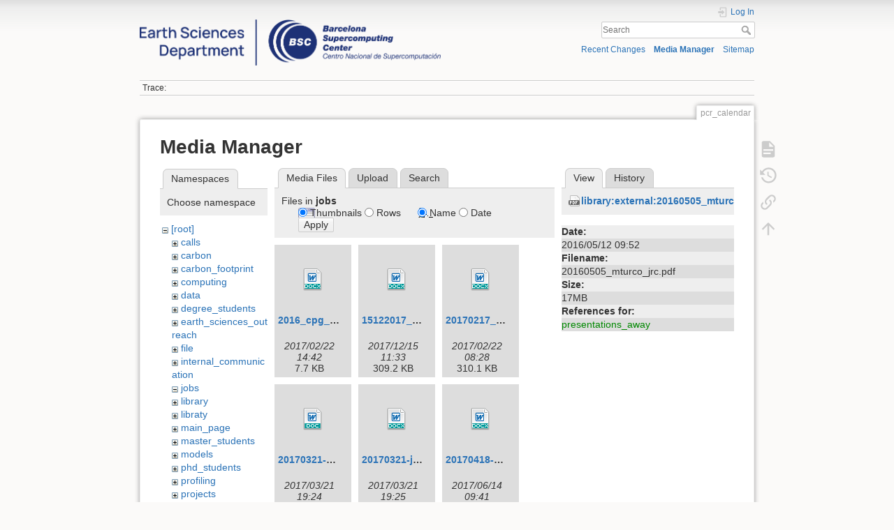

--- FILE ---
content_type: text/html; charset=utf-8
request_url: https://earth.bsc.es/wiki/doku.php?id=pcr_calendar&ns=jobs&tab_files=files&do=media&tab_details=view&image=library%3Aexternal%3A20160505_mturco_jrc.pdf
body_size: 7191
content:
<!DOCTYPE html>
<html lang="en" dir="ltr" class="no-js">
<head>
    <meta charset="utf-8" />
    <title>pcr_calendar []</title>
    <script>(function(H){H.className=H.className.replace(/\bno-js\b/,'js')})(document.documentElement)</script>
    <meta name="generator" content="DokuWiki"/>
<meta name="theme-color" content="#008800"/>
<meta name="robots" content="noindex,nofollow"/>
<link rel="search" type="application/opensearchdescription+xml" href="/wiki/lib/exe/opensearch.php" title=""/>
<link rel="start" href="/wiki/"/>
<link rel="contents" href="/wiki/doku.php?id=pcr_calendar&amp;do=index" title="Sitemap"/>
<link rel="manifest" href="/wiki/lib/exe/manifest.php"/>
<link rel="alternate" type="application/rss+xml" title="Recent Changes" href="/wiki/feed.php"/>
<link rel="alternate" type="application/rss+xml" title="Current namespace" href="/wiki/feed.php?mode=list&amp;ns="/>
<link rel="alternate" type="text/html" title="Plain HTML" href="/wiki/doku.php?do=export_xhtml&amp;id=pcr_calendar"/>
<link rel="alternate" type="text/plain" title="Wiki Markup" href="/wiki/doku.php?do=export_raw&amp;id=pcr_calendar"/>
<link rel="stylesheet" href="/wiki/lib/exe/css.php?t=dokuwiki&amp;tseed=e1a9bd7a6a2cddc8e6c11ca2de467e7a"/>
<!--[if gte IE 9]><!-->
<script >/*<![CDATA[*/var NS='';var JSINFO = {"plugins":{"edittable":{"default columnwidth":""}},"move_renameokay":false,"move_allowrename":false,"id":"pcr_calendar","namespace":"","ACT":"media","useHeadingNavigation":0,"useHeadingContent":0};
/*!]]>*/</script>
<script charset="utf-8" src="/wiki/lib/exe/jquery.php?tseed=34a552433bc33cc9c3bc32527289a0b2" defer="defer"></script>
<script charset="utf-8" src="/wiki/lib/exe/js.php?t=dokuwiki&amp;tseed=e1a9bd7a6a2cddc8e6c11ca2de467e7a" defer="defer"></script>
<!--<![endif]-->
    <meta name="viewport" content="width=device-width,initial-scale=1" />
    <link rel="shortcut icon" href="/wiki/lib/exe/fetch.php?media=favicon.ico" />
<link rel="apple-touch-icon" href="/wiki/lib/tpl/dokuwiki/images/apple-touch-icon.png" />
    </head>

<body>
    <div id="dokuwiki__site"><div id="dokuwiki__top" class="site dokuwiki mode_media tpl_dokuwiki  notFound   hasSidebar">

        
<!-- ********** HEADER ********** -->
<div id="dokuwiki__header"><div class="pad group">

    
    <div class="headings group">
        <ul class="a11y skip">
            <li><a href="#dokuwiki__content">skip to content</a></li>
        </ul>

        <h1><a href="/wiki/doku.php?id=start"  accesskey="h" title="[H]"><img src="/wiki/lib/exe/fetch.php?media=logo.png" width="3532" height="539" alt="" /> <span></span></a></h1>
            </div>

    <div class="tools group">
        <!-- USER TOOLS -->
                    <div id="dokuwiki__usertools">
                <h3 class="a11y">User Tools</h3>
                <ul>
                    <li class="action login"><a href="/wiki/doku.php?id=pcr_calendar&amp;do=login&amp;sectok=" title="Log In" rel="nofollow"><span>Log In</span><svg xmlns="http://www.w3.org/2000/svg" width="24" height="24" viewBox="0 0 24 24"><path d="M10 17.25V14H3v-4h7V6.75L15.25 12 10 17.25M8 2h9a2 2 0 0 1 2 2v16a2 2 0 0 1-2 2H8a2 2 0 0 1-2-2v-4h2v4h9V4H8v4H6V4a2 2 0 0 1 2-2z"/></svg></a></li>                </ul>
            </div>
        
        <!-- SITE TOOLS -->
        <div id="dokuwiki__sitetools">
            <h3 class="a11y">Site Tools</h3>
            <form action="/wiki/doku.php?id=start" method="get" role="search" class="search doku_form" id="dw__search" accept-charset="utf-8"><input type="hidden" name="do" value="search" /><input type="hidden" name="id" value="pcr_calendar" /><div class="no"><input name="q" type="text" class="edit" title="[F]" accesskey="f" placeholder="Search" autocomplete="on" id="qsearch__in" value="" /><button value="1" type="submit" title="Search">Search</button><div id="qsearch__out" class="ajax_qsearch JSpopup"></div></div></form>            <div class="mobileTools">
                <form action="/wiki/doku.php" method="get" accept-charset="utf-8"><div class="no"><input type="hidden" name="id" value="pcr_calendar" /><select name="do" class="edit quickselect" title="Tools"><option value="">Tools</option><optgroup label="Page Tools"><option value="">Show page</option><option value="revisions">Old revisions</option><option value="backlink">Backlinks</option></optgroup><optgroup label="Site Tools"><option value="recent">Recent Changes</option><option value="media">Media Manager</option><option value="index">Sitemap</option></optgroup><optgroup label="User Tools"><option value="login">Log In</option></optgroup></select><button type="submit">&gt;</button></div></form>            </div>
            <ul>
                <li class="action recent"><a href="/wiki/doku.php?id=pcr_calendar&amp;do=recent" title="Recent Changes [r]" rel="nofollow" accesskey="r">Recent Changes</a></li><li class="action media"><a href="/wiki/doku.php?id=pcr_calendar&amp;do=media&amp;ns=" title="Media Manager" rel="nofollow">Media Manager</a></li><li class="action index"><a href="/wiki/doku.php?id=pcr_calendar&amp;do=index" title="Sitemap [x]" rel="nofollow" accesskey="x">Sitemap</a></li>            </ul>
        </div>

    </div>

    <!-- BREADCRUMBS -->
            <div class="breadcrumbs">
                                        <div class="trace"><span class="bchead">Trace:</span></div>
                    </div>
    


    <hr class="a11y" />
</div></div><!-- /header -->

        <div class="wrapper group">

            
            <!-- ********** CONTENT ********** -->
            <div id="dokuwiki__content"><div class="pad group">
                
                <div class="pageId"><span>pcr_calendar</span></div>

                <div class="page group">
                                                            <!-- wikipage start -->
                    <div id="mediamanager__page">
<h1>Media Manager</h1>
<div class="panel namespaces">
<h2>Namespaces</h2>
<div class="panelHeader">Choose namespace</div>
<div class="panelContent" id="media__tree">

<ul class="idx">
<li class="media level0 open"><img src="/wiki/lib/images/minus.gif" alt="−" /><div class="li"><a href="/wiki/doku.php?id=pcr_calendar&amp;ns=&amp;tab_files=files&amp;do=media&amp;tab_details=view&amp;image=library%3Aexternal%3A20160505_mturco_jrc.pdf" class="idx_dir">[root]</a></div>
<ul class="idx">
<li class="media level1 closed"><img src="/wiki/lib/images/plus.gif" alt="+" /><div class="li"><a href="/wiki/doku.php?id=pcr_calendar&amp;ns=calls&amp;tab_files=files&amp;do=media&amp;tab_details=view&amp;image=library%3Aexternal%3A20160505_mturco_jrc.pdf" class="idx_dir">calls</a></div></li>
<li class="media level1 closed"><img src="/wiki/lib/images/plus.gif" alt="+" /><div class="li"><a href="/wiki/doku.php?id=pcr_calendar&amp;ns=carbon&amp;tab_files=files&amp;do=media&amp;tab_details=view&amp;image=library%3Aexternal%3A20160505_mturco_jrc.pdf" class="idx_dir">carbon</a></div></li>
<li class="media level1 closed"><img src="/wiki/lib/images/plus.gif" alt="+" /><div class="li"><a href="/wiki/doku.php?id=pcr_calendar&amp;ns=carbon_footprint&amp;tab_files=files&amp;do=media&amp;tab_details=view&amp;image=library%3Aexternal%3A20160505_mturco_jrc.pdf" class="idx_dir">carbon_footprint</a></div></li>
<li class="media level1 closed"><img src="/wiki/lib/images/plus.gif" alt="+" /><div class="li"><a href="/wiki/doku.php?id=pcr_calendar&amp;ns=computing&amp;tab_files=files&amp;do=media&amp;tab_details=view&amp;image=library%3Aexternal%3A20160505_mturco_jrc.pdf" class="idx_dir">computing</a></div></li>
<li class="media level1 closed"><img src="/wiki/lib/images/plus.gif" alt="+" /><div class="li"><a href="/wiki/doku.php?id=pcr_calendar&amp;ns=data&amp;tab_files=files&amp;do=media&amp;tab_details=view&amp;image=library%3Aexternal%3A20160505_mturco_jrc.pdf" class="idx_dir">data</a></div></li>
<li class="media level1 closed"><img src="/wiki/lib/images/plus.gif" alt="+" /><div class="li"><a href="/wiki/doku.php?id=pcr_calendar&amp;ns=degree_students&amp;tab_files=files&amp;do=media&amp;tab_details=view&amp;image=library%3Aexternal%3A20160505_mturco_jrc.pdf" class="idx_dir">degree_students</a></div></li>
<li class="media level1 closed"><img src="/wiki/lib/images/plus.gif" alt="+" /><div class="li"><a href="/wiki/doku.php?id=pcr_calendar&amp;ns=earth_sciences_outreach&amp;tab_files=files&amp;do=media&amp;tab_details=view&amp;image=library%3Aexternal%3A20160505_mturco_jrc.pdf" class="idx_dir">earth_sciences_outreach</a></div></li>
<li class="media level1 closed"><img src="/wiki/lib/images/plus.gif" alt="+" /><div class="li"><a href="/wiki/doku.php?id=pcr_calendar&amp;ns=file&amp;tab_files=files&amp;do=media&amp;tab_details=view&amp;image=library%3Aexternal%3A20160505_mturco_jrc.pdf" class="idx_dir">file</a></div></li>
<li class="media level1 closed"><img src="/wiki/lib/images/plus.gif" alt="+" /><div class="li"><a href="/wiki/doku.php?id=pcr_calendar&amp;ns=internal_communication&amp;tab_files=files&amp;do=media&amp;tab_details=view&amp;image=library%3Aexternal%3A20160505_mturco_jrc.pdf" class="idx_dir">internal_communication</a></div></li>
<li class="media level1 open"><img src="/wiki/lib/images/minus.gif" alt="−" /><div class="li"><a href="/wiki/doku.php?id=pcr_calendar&amp;ns=jobs&amp;tab_files=files&amp;do=media&amp;tab_details=view&amp;image=library%3Aexternal%3A20160505_mturco_jrc.pdf" class="idx_dir">jobs</a></div></li>
<li class="media level1 closed"><img src="/wiki/lib/images/plus.gif" alt="+" /><div class="li"><a href="/wiki/doku.php?id=pcr_calendar&amp;ns=library&amp;tab_files=files&amp;do=media&amp;tab_details=view&amp;image=library%3Aexternal%3A20160505_mturco_jrc.pdf" class="idx_dir">library</a></div></li>
<li class="media level1 closed"><img src="/wiki/lib/images/plus.gif" alt="+" /><div class="li"><a href="/wiki/doku.php?id=pcr_calendar&amp;ns=libraty&amp;tab_files=files&amp;do=media&amp;tab_details=view&amp;image=library%3Aexternal%3A20160505_mturco_jrc.pdf" class="idx_dir">libraty</a></div></li>
<li class="media level1 closed"><img src="/wiki/lib/images/plus.gif" alt="+" /><div class="li"><a href="/wiki/doku.php?id=pcr_calendar&amp;ns=main_page&amp;tab_files=files&amp;do=media&amp;tab_details=view&amp;image=library%3Aexternal%3A20160505_mturco_jrc.pdf" class="idx_dir">main_page</a></div></li>
<li class="media level1 closed"><img src="/wiki/lib/images/plus.gif" alt="+" /><div class="li"><a href="/wiki/doku.php?id=pcr_calendar&amp;ns=master_students&amp;tab_files=files&amp;do=media&amp;tab_details=view&amp;image=library%3Aexternal%3A20160505_mturco_jrc.pdf" class="idx_dir">master_students</a></div></li>
<li class="media level1 closed"><img src="/wiki/lib/images/plus.gif" alt="+" /><div class="li"><a href="/wiki/doku.php?id=pcr_calendar&amp;ns=models&amp;tab_files=files&amp;do=media&amp;tab_details=view&amp;image=library%3Aexternal%3A20160505_mturco_jrc.pdf" class="idx_dir">models</a></div></li>
<li class="media level1 closed"><img src="/wiki/lib/images/plus.gif" alt="+" /><div class="li"><a href="/wiki/doku.php?id=pcr_calendar&amp;ns=phd_students&amp;tab_files=files&amp;do=media&amp;tab_details=view&amp;image=library%3Aexternal%3A20160505_mturco_jrc.pdf" class="idx_dir">phd_students</a></div></li>
<li class="media level1 closed"><img src="/wiki/lib/images/plus.gif" alt="+" /><div class="li"><a href="/wiki/doku.php?id=pcr_calendar&amp;ns=profiling&amp;tab_files=files&amp;do=media&amp;tab_details=view&amp;image=library%3Aexternal%3A20160505_mturco_jrc.pdf" class="idx_dir">profiling</a></div></li>
<li class="media level1 closed"><img src="/wiki/lib/images/plus.gif" alt="+" /><div class="li"><a href="/wiki/doku.php?id=pcr_calendar&amp;ns=projects&amp;tab_files=files&amp;do=media&amp;tab_details=view&amp;image=library%3Aexternal%3A20160505_mturco_jrc.pdf" class="idx_dir">projects</a></div></li>
<li class="media level1 closed"><img src="/wiki/lib/images/plus.gif" alt="+" /><div class="li"><a href="/wiki/doku.php?id=pcr_calendar&amp;ns=publications&amp;tab_files=files&amp;do=media&amp;tab_details=view&amp;image=library%3Aexternal%3A20160505_mturco_jrc.pdf" class="idx_dir">publications</a></div></li>
<li class="media level1 closed"><img src="/wiki/lib/images/plus.gif" alt="+" /><div class="li"><a href="/wiki/doku.php?id=pcr_calendar&amp;ns=research_groups_and_staff&amp;tab_files=files&amp;do=media&amp;tab_details=view&amp;image=library%3Aexternal%3A20160505_mturco_jrc.pdf" class="idx_dir">research_groups_and_staff</a></div></li>
<li class="media level1 closed"><img src="/wiki/lib/images/plus.gif" alt="+" /><div class="li"><a href="/wiki/doku.php?id=pcr_calendar&amp;ns=scaling&amp;tab_files=files&amp;do=media&amp;tab_details=view&amp;image=library%3Aexternal%3A20160505_mturco_jrc.pdf" class="idx_dir">scaling</a></div></li>
<li class="media level1 closed"><img src="/wiki/lib/images/plus.gif" alt="+" /><div class="li"><a href="/wiki/doku.php?id=pcr_calendar&amp;ns=tools&amp;tab_files=files&amp;do=media&amp;tab_details=view&amp;image=library%3Aexternal%3A20160505_mturco_jrc.pdf" class="idx_dir">tools</a></div></li>
<li class="media level1 closed"><img src="/wiki/lib/images/plus.gif" alt="+" /><div class="li"><a href="/wiki/doku.php?id=pcr_calendar&amp;ns=undefined&amp;tab_files=files&amp;do=media&amp;tab_details=view&amp;image=library%3Aexternal%3A20160505_mturco_jrc.pdf" class="idx_dir">undefined</a></div></li>
<li class="media level1 closed"><img src="/wiki/lib/images/plus.gif" alt="+" /><div class="li"><a href="/wiki/doku.php?id=pcr_calendar&amp;ns=upcoming_events&amp;tab_files=files&amp;do=media&amp;tab_details=view&amp;image=library%3Aexternal%3A20160505_mturco_jrc.pdf" class="idx_dir">upcoming_events</a></div></li>
<li class="media level1 closed"><img src="/wiki/lib/images/plus.gif" alt="+" /><div class="li"><a href="/wiki/doku.php?id=pcr_calendar&amp;ns=wiki&amp;tab_files=files&amp;do=media&amp;tab_details=view&amp;image=library%3Aexternal%3A20160505_mturco_jrc.pdf" class="idx_dir">wiki</a></div></li>
<li class="media level1 closed"><img src="/wiki/lib/images/plus.gif" alt="+" /><div class="li"><a href="/wiki/doku.php?id=pcr_calendar&amp;ns=working_groups&amp;tab_files=files&amp;do=media&amp;tab_details=view&amp;image=library%3Aexternal%3A20160505_mturco_jrc.pdf" class="idx_dir">working_groups</a></div></li>
</ul></li>
</ul>
</div>
</div>
<div class="panel filelist">
<h2 class="a11y">Media Files</h2>
<ul class="tabs">
<li><strong>Media Files</strong></li>
<li><a href="/wiki/doku.php?id=pcr_calendar&amp;tab_files=upload&amp;do=media&amp;tab_details=view&amp;image=library%3Aexternal%3A20160505_mturco_jrc.pdf&amp;ns=jobs">Upload</a></li>
<li><a href="/wiki/doku.php?id=pcr_calendar&amp;tab_files=search&amp;do=media&amp;tab_details=view&amp;image=library%3Aexternal%3A20160505_mturco_jrc.pdf&amp;ns=jobs">Search</a></li>
</ul>
<div class="panelHeader">
<h3>Files in <strong>jobs</strong></h3>
<form class="options" method="get" action="/wiki/doku.php?id=pcr_calendar" accept-charset="utf-8"><div class="no">
<input type="hidden" name="do" value="media" /><input type="hidden" name="tab_files" value="files" /><input type="hidden" name="tab_details" value="view" /><input type="hidden" name="image" value="library:external:20160505_mturco_jrc.pdf" /><input type="hidden" name="ns" value="jobs" /><ul>
<li class="listType"><label class="thumbs" for="listType__thumbs"><input type="radio" id="listType__thumbs" name="list_dwmedia" value="thumbs" checked="checked" /> <span>Thumbnails</span></label>
<label class="rows" for="listType__rows"><input type="radio" id="listType__rows" name="list_dwmedia" value="rows" /> <span>Rows</span></label>
</li>
<li class="sortBy"><label class="name" for="sortBy__name"><input type="radio" id="sortBy__name" name="sort_dwmedia" value="name" checked="checked" /> <span>Name</span></label>
<label class="date" for="sortBy__date"><input type="radio" id="sortBy__date" name="sort_dwmedia" value="date" /> <span>Date</span></label>
</li>
<li><button type="submit">Apply</button>
</li>
</ul>
</div></form>
</div>
<div class="panelContent">
<ul class="thumbs"><li><dl title="jobs:2016_cpg_co-leader.docx">
<dt><a id="d_:jobs:2016_cpg_co-leader.docx" class="image" title="jobs:2016_cpg_co-leader.docx" href="/wiki/doku.php?id=pcr_calendar&amp;image=jobs%3A2016_cpg_co-leader.docx&amp;ns=jobs&amp;tab_details=view&amp;do=media&amp;tab_files=files"><img src="/wiki/lib/images/fileicons/32x32/docx.png" alt="jobs:2016_cpg_co-leader.docx" class="icon" /></a></dt>
<dd class="name"><a href="/wiki/doku.php?id=pcr_calendar&amp;image=jobs%3A2016_cpg_co-leader.docx&amp;ns=jobs&amp;tab_details=view&amp;do=media&amp;tab_files=files" id="h_:jobs:2016_cpg_co-leader.docx">2016_cpg_co-leader.docx</a></dd>
<dd class="size">&#160;</dd>
<dd class="date">2017/02/22 14:42</dd>
<dd class="filesize">7.7 KB</dd>
</dl></li>
<li><dl title="jobs:15122017_profile_es_scientist_support_eng.docx">
<dt><a id="d_:jobs:15122017_profile_es_scientist_support_eng.docx" class="image" title="jobs:15122017_profile_es_scientist_support_eng.docx" href="/wiki/doku.php?id=pcr_calendar&amp;image=jobs%3A15122017_profile_es_scientist_support_eng.docx&amp;ns=jobs&amp;tab_details=view&amp;do=media&amp;tab_files=files"><img src="/wiki/lib/images/fileicons/32x32/docx.png" alt="jobs:15122017_profile_es_scientist_support_eng.docx" class="icon" /></a></dt>
<dd class="name"><a href="/wiki/doku.php?id=pcr_calendar&amp;image=jobs%3A15122017_profile_es_scientist_support_eng.docx&amp;ns=jobs&amp;tab_details=view&amp;do=media&amp;tab_files=files" id="h_:jobs:15122017_profile_es_scientist_support_eng.docx">15122017_profile_es_scientist_support_eng.docx</a></dd>
<dd class="size">&#160;</dd>
<dd class="date">2017/12/15 11:33</dd>
<dd class="filesize">309.2 KB</dd>
</dl></li>
<li><dl title="jobs:20170217_-job_offer_bsc-aqfs.docx">
<dt><a id="d_:jobs:20170217_-job_offer_bsc-aqfs.docx" class="image" title="jobs:20170217_-job_offer_bsc-aqfs.docx" href="/wiki/doku.php?id=pcr_calendar&amp;image=jobs%3A20170217_-job_offer_bsc-aqfs.docx&amp;ns=jobs&amp;tab_details=view&amp;do=media&amp;tab_files=files"><img src="/wiki/lib/images/fileicons/32x32/docx.png" alt="jobs:20170217_-job_offer_bsc-aqfs.docx" class="icon" /></a></dt>
<dd class="name"><a href="/wiki/doku.php?id=pcr_calendar&amp;image=jobs%3A20170217_-job_offer_bsc-aqfs.docx&amp;ns=jobs&amp;tab_details=view&amp;do=media&amp;tab_files=files" id="h_:jobs:20170217_-job_offer_bsc-aqfs.docx">20170217_-job_offer_bsc-aqfs.docx</a></dd>
<dd class="size">&#160;</dd>
<dd class="date">2017/02/22 08:28</dd>
<dd class="filesize">310.1 KB</dd>
</dl></li>
<li><dl title="jobs:20170321-es_essg_researchofficer.doc">
<dt><a id="d_:jobs:20170321-es_essg_researchofficer.doc" class="image" title="jobs:20170321-es_essg_researchofficer.doc" href="/wiki/doku.php?id=pcr_calendar&amp;image=jobs%3A20170321-es_essg_researchofficer.doc&amp;ns=jobs&amp;tab_details=view&amp;do=media&amp;tab_files=files"><img src="/wiki/lib/images/fileicons/32x32/doc.png" alt="jobs:20170321-es_essg_researchofficer.doc" class="icon" /></a></dt>
<dd class="name"><a href="/wiki/doku.php?id=pcr_calendar&amp;image=jobs%3A20170321-es_essg_researchofficer.doc&amp;ns=jobs&amp;tab_details=view&amp;do=media&amp;tab_files=files" id="h_:jobs:20170321-es_essg_researchofficer.doc">20170321-es_essg_researchofficer.doc</a></dd>
<dd class="size">&#160;</dd>
<dd class="date">2017/03/21 19:24</dd>
<dd class="filesize">400.5 KB</dd>
</dl></li>
<li><dl title="jobs:20170321-joboffer_postdoc_climateservices.docx">
<dt><a id="d_:jobs:20170321-joboffer_postdoc_climateservices.docx" class="image" title="jobs:20170321-joboffer_postdoc_climateservices.docx" href="/wiki/doku.php?id=pcr_calendar&amp;image=jobs%3A20170321-joboffer_postdoc_climateservices.docx&amp;ns=jobs&amp;tab_details=view&amp;do=media&amp;tab_files=files"><img src="/wiki/lib/images/fileicons/32x32/docx.png" alt="jobs:20170321-joboffer_postdoc_climateservices.docx" class="icon" /></a></dt>
<dd class="name"><a href="/wiki/doku.php?id=pcr_calendar&amp;image=jobs%3A20170321-joboffer_postdoc_climateservices.docx&amp;ns=jobs&amp;tab_details=view&amp;do=media&amp;tab_files=files" id="h_:jobs:20170321-joboffer_postdoc_climateservices.docx">20170321-joboffer_postdoc_climateservices.docx</a></dd>
<dd class="size">&#160;</dd>
<dd class="date">2017/03/21 19:25</dd>
<dd class="filesize">314.4 KB</dd>
</dl></li>
<li><dl title="jobs:20170418-postdoc_air_quality.docx">
<dt><a id="d_:jobs:20170418-postdoc_air_quality.docx" class="image" title="jobs:20170418-postdoc_air_quality.docx" href="/wiki/doku.php?id=pcr_calendar&amp;image=jobs%3A20170418-postdoc_air_quality.docx&amp;ns=jobs&amp;tab_details=view&amp;do=media&amp;tab_files=files"><img src="/wiki/lib/images/fileicons/32x32/docx.png" alt="jobs:20170418-postdoc_air_quality.docx" class="icon" /></a></dt>
<dd class="name"><a href="/wiki/doku.php?id=pcr_calendar&amp;image=jobs%3A20170418-postdoc_air_quality.docx&amp;ns=jobs&amp;tab_details=view&amp;do=media&amp;tab_files=files" id="h_:jobs:20170418-postdoc_air_quality.docx">20170418-postdoc_air_quality.docx</a></dd>
<dd class="size">&#160;</dd>
<dd class="date">2017/06/14 09:41</dd>
<dd class="filesize">20.2 KB</dd>
</dl></li>
<li><dl title="jobs:20170622-research_support_engineer_emissions.docx">
<dt><a id="d_:jobs:20170622-research_support_engineer_emissions.docx" class="image" title="jobs:20170622-research_support_engineer_emissions.docx" href="/wiki/doku.php?id=pcr_calendar&amp;image=jobs%3A20170622-research_support_engineer_emissions.docx&amp;ns=jobs&amp;tab_details=view&amp;do=media&amp;tab_files=files"><img src="/wiki/lib/images/fileicons/32x32/docx.png" alt="jobs:20170622-research_support_engineer_emissions.docx" class="icon" /></a></dt>
<dd class="name"><a href="/wiki/doku.php?id=pcr_calendar&amp;image=jobs%3A20170622-research_support_engineer_emissions.docx&amp;ns=jobs&amp;tab_details=view&amp;do=media&amp;tab_files=files" id="h_:jobs:20170622-research_support_engineer_emissions.docx">20170622-research_support_engineer_emissions.docx</a></dd>
<dd class="size">&#160;</dd>
<dd class="date">2017/06/23 12:58</dd>
<dd class="filesize">311.7 KB</dd>
</dl></li>
<li><dl title="jobs:20170713_cpg_co-leader_v2.docx">
<dt><a id="d_:jobs:20170713_cpg_co-leader_v2.docx" class="image" title="jobs:20170713_cpg_co-leader_v2.docx" href="/wiki/doku.php?id=pcr_calendar&amp;image=jobs%3A20170713_cpg_co-leader_v2.docx&amp;ns=jobs&amp;tab_details=view&amp;do=media&amp;tab_files=files"><img src="/wiki/lib/images/fileicons/32x32/docx.png" alt="jobs:20170713_cpg_co-leader_v2.docx" class="icon" /></a></dt>
<dd class="name"><a href="/wiki/doku.php?id=pcr_calendar&amp;image=jobs%3A20170713_cpg_co-leader_v2.docx&amp;ns=jobs&amp;tab_details=view&amp;do=media&amp;tab_files=files" id="h_:jobs:20170713_cpg_co-leader_v2.docx">20170713_cpg_co-leader_v2.docx</a></dd>
<dd class="size">&#160;</dd>
<dd class="date">2017/07/13 09:14</dd>
<dd class="filesize">7.9 KB</dd>
</dl></li>
<li><dl title="jobs:20170801_ocean.docx">
<dt><a id="d_:jobs:20170801_ocean.docx" class="image" title="jobs:20170801_ocean.docx" href="/wiki/doku.php?id=pcr_calendar&amp;image=jobs%3A20170801_ocean.docx&amp;ns=jobs&amp;tab_details=view&amp;do=media&amp;tab_files=files"><img src="/wiki/lib/images/fileicons/32x32/docx.png" alt="jobs:20170801_ocean.docx" class="icon" /></a></dt>
<dd class="name"><a href="/wiki/doku.php?id=pcr_calendar&amp;image=jobs%3A20170801_ocean.docx&amp;ns=jobs&amp;tab_details=view&amp;do=media&amp;tab_files=files" id="h_:jobs:20170801_ocean.docx">20170801_ocean.docx</a></dd>
<dd class="size">&#160;</dd>
<dd class="date">2017/08/10 08:53</dd>
<dd class="filesize">19.9 KB</dd>
</dl></li>
<li><dl title="jobs:20170801_seaice.docx">
<dt><a id="d_:jobs:20170801_seaice.docx" class="image" title="jobs:20170801_seaice.docx" href="/wiki/doku.php?id=pcr_calendar&amp;image=jobs%3A20170801_seaice.docx&amp;ns=jobs&amp;tab_details=view&amp;do=media&amp;tab_files=files"><img src="/wiki/lib/images/fileicons/32x32/docx.png" alt="jobs:20170801_seaice.docx" class="icon" /></a></dt>
<dd class="name"><a href="/wiki/doku.php?id=pcr_calendar&amp;image=jobs%3A20170801_seaice.docx&amp;ns=jobs&amp;tab_details=view&amp;do=media&amp;tab_files=files" id="h_:jobs:20170801_seaice.docx">20170801_seaice.docx</a></dd>
<dd class="size">&#160;</dd>
<dd class="date">2017/08/10 08:53</dd>
<dd class="filesize">21.2 KB</dd>
</dl></li>
<li><dl title="jobs:20171005_statistician.docx">
<dt><a id="d_:jobs:20171005_statistician.docx" class="image" title="jobs:20171005_statistician.docx" href="/wiki/doku.php?id=pcr_calendar&amp;image=jobs%3A20171005_statistician.docx&amp;ns=jobs&amp;tab_details=view&amp;do=media&amp;tab_files=files"><img src="/wiki/lib/images/fileicons/32x32/docx.png" alt="jobs:20171005_statistician.docx" class="icon" /></a></dt>
<dd class="name"><a href="/wiki/doku.php?id=pcr_calendar&amp;image=jobs%3A20171005_statistician.docx&amp;ns=jobs&amp;tab_details=view&amp;do=media&amp;tab_files=files" id="h_:jobs:20171005_statistician.docx">20171005_statistician.docx</a></dd>
<dd class="size">&#160;</dd>
<dd class="date">2017/10/05 10:36</dd>
<dd class="filesize">9.5 KB</dd>
</dl></li>
<li><dl title="jobs:20171013_climateforecaster.docx">
<dt><a id="d_:jobs:20171013_climateforecaster.docx" class="image" title="jobs:20171013_climateforecaster.docx" href="/wiki/doku.php?id=pcr_calendar&amp;image=jobs%3A20171013_climateforecaster.docx&amp;ns=jobs&amp;tab_details=view&amp;do=media&amp;tab_files=files"><img src="/wiki/lib/images/fileicons/32x32/docx.png" alt="jobs:20171013_climateforecaster.docx" class="icon" /></a></dt>
<dd class="name"><a href="/wiki/doku.php?id=pcr_calendar&amp;image=jobs%3A20171013_climateforecaster.docx&amp;ns=jobs&amp;tab_details=view&amp;do=media&amp;tab_files=files" id="h_:jobs:20171013_climateforecaster.docx">20171013_climateforecaster.docx</a></dd>
<dd class="size">&#160;</dd>
<dd class="date">2017/10/13 11:56</dd>
<dd class="filesize">9.1 KB</dd>
</dl></li>
<li><dl title="jobs:20171016_atmospheric_scientist.docx">
<dt><a id="d_:jobs:20171016_atmospheric_scientist.docx" class="image" title="jobs:20171016_atmospheric_scientist.docx" href="/wiki/doku.php?id=pcr_calendar&amp;image=jobs%3A20171016_atmospheric_scientist.docx&amp;ns=jobs&amp;tab_details=view&amp;do=media&amp;tab_files=files"><img src="/wiki/lib/images/fileicons/32x32/docx.png" alt="jobs:20171016_atmospheric_scientist.docx" class="icon" /></a></dt>
<dd class="name"><a href="/wiki/doku.php?id=pcr_calendar&amp;image=jobs%3A20171016_atmospheric_scientist.docx&amp;ns=jobs&amp;tab_details=view&amp;do=media&amp;tab_files=files" id="h_:jobs:20171016_atmospheric_scientist.docx">20171016_atmospheric_scientist.docx</a></dd>
<dd class="size">&#160;</dd>
<dd class="date">2017/10/16 18:34</dd>
<dd class="filesize">9.3 KB</dd>
</dl></li>
<li><dl title="jobs:20171127_es_essg_researchofficer.doc">
<dt><a id="d_:jobs:20171127_es_essg_researchofficer.doc" class="image" title="jobs:20171127_es_essg_researchofficer.doc" href="/wiki/doku.php?id=pcr_calendar&amp;image=jobs%3A20171127_es_essg_researchofficer.doc&amp;ns=jobs&amp;tab_details=view&amp;do=media&amp;tab_files=files"><img src="/wiki/lib/images/fileicons/32x32/doc.png" alt="jobs:20171127_es_essg_researchofficer.doc" class="icon" /></a></dt>
<dd class="name"><a href="/wiki/doku.php?id=pcr_calendar&amp;image=jobs%3A20171127_es_essg_researchofficer.doc&amp;ns=jobs&amp;tab_details=view&amp;do=media&amp;tab_files=files" id="h_:jobs:20171127_es_essg_researchofficer.doc">20171127_es_essg_researchofficer.doc</a></dd>
<dd class="size">&#160;</dd>
<dd class="date">2018/03/07 20:45</dd>
<dd class="filesize">394.5 KB</dd>
</dl></li>
<li><dl title="jobs:20180212_ac_support_engineer_workflows.docx">
<dt><a id="d_:jobs:20180212_ac_support_engineer_workflows.docx" class="image" title="jobs:20180212_ac_support_engineer_workflows.docx" href="/wiki/doku.php?id=pcr_calendar&amp;image=jobs%3A20180212_ac_support_engineer_workflows.docx&amp;ns=jobs&amp;tab_details=view&amp;do=media&amp;tab_files=files"><img src="/wiki/lib/images/fileicons/32x32/docx.png" alt="jobs:20180212_ac_support_engineer_workflows.docx" class="icon" /></a></dt>
<dd class="name"><a href="/wiki/doku.php?id=pcr_calendar&amp;image=jobs%3A20180212_ac_support_engineer_workflows.docx&amp;ns=jobs&amp;tab_details=view&amp;do=media&amp;tab_files=files" id="h_:jobs:20180212_ac_support_engineer_workflows.docx">20180212_ac_support_engineer_workflows.docx</a></dd>
<dd class="size">&#160;</dd>
<dd class="date">2018/02/12 14:56</dd>
<dd class="filesize">21.7 KB</dd>
</dl></li>
<li><dl title="jobs:20180212_ac_support_engineer_workflows_v2.docx">
<dt><a id="d_:jobs:20180212_ac_support_engineer_workflows_v2.docx" class="image" title="jobs:20180212_ac_support_engineer_workflows_v2.docx" href="/wiki/doku.php?id=pcr_calendar&amp;image=jobs%3A20180212_ac_support_engineer_workflows_v2.docx&amp;ns=jobs&amp;tab_details=view&amp;do=media&amp;tab_files=files"><img src="/wiki/lib/images/fileicons/32x32/docx.png" alt="jobs:20180212_ac_support_engineer_workflows_v2.docx" class="icon" /></a></dt>
<dd class="name"><a href="/wiki/doku.php?id=pcr_calendar&amp;image=jobs%3A20180212_ac_support_engineer_workflows_v2.docx&amp;ns=jobs&amp;tab_details=view&amp;do=media&amp;tab_files=files" id="h_:jobs:20180212_ac_support_engineer_workflows_v2.docx">20180212_ac_support_engineer_workflows_v2.docx</a></dd>
<dd class="size">&#160;</dd>
<dd class="date">2018/02/14 10:20</dd>
<dd class="filesize">21.4 KB</dd>
</dl></li>
<li><dl title="jobs:20180214_monarch_support_postdoc.docx">
<dt><a id="d_:jobs:20180214_monarch_support_postdoc.docx" class="image" title="jobs:20180214_monarch_support_postdoc.docx" href="/wiki/doku.php?id=pcr_calendar&amp;image=jobs%3A20180214_monarch_support_postdoc.docx&amp;ns=jobs&amp;tab_details=view&amp;do=media&amp;tab_files=files"><img src="/wiki/lib/images/fileicons/32x32/docx.png" alt="jobs:20180214_monarch_support_postdoc.docx" class="icon" /></a></dt>
<dd class="name"><a href="/wiki/doku.php?id=pcr_calendar&amp;image=jobs%3A20180214_monarch_support_postdoc.docx&amp;ns=jobs&amp;tab_details=view&amp;do=media&amp;tab_files=files" id="h_:jobs:20180214_monarch_support_postdoc.docx">20180214_monarch_support_postdoc.docx</a></dd>
<dd class="size">&#160;</dd>
<dd class="date">2018/02/16 16:03</dd>
<dd class="filesize">313 KB</dd>
</dl></li>
<li><dl title="jobs:20180214_postdoc_dust_services_wiki.docx">
<dt><a id="d_:jobs:20180214_postdoc_dust_services_wiki.docx" class="image" title="jobs:20180214_postdoc_dust_services_wiki.docx" href="/wiki/doku.php?id=pcr_calendar&amp;image=jobs%3A20180214_postdoc_dust_services_wiki.docx&amp;ns=jobs&amp;tab_details=view&amp;do=media&amp;tab_files=files"><img src="/wiki/lib/images/fileicons/32x32/docx.png" alt="jobs:20180214_postdoc_dust_services_wiki.docx" class="icon" /></a></dt>
<dd class="name"><a href="/wiki/doku.php?id=pcr_calendar&amp;image=jobs%3A20180214_postdoc_dust_services_wiki.docx&amp;ns=jobs&amp;tab_details=view&amp;do=media&amp;tab_files=files" id="h_:jobs:20180214_postdoc_dust_services_wiki.docx">20180214_postdoc_dust_services_wiki.docx</a></dd>
<dd class="size">&#160;</dd>
<dd class="date">2018/02/16 15:15</dd>
<dd class="filesize">19.5 KB</dd>
</dl></li>
<li><dl title="jobs:20180216_data_support.odt">
<dt><a id="d_:jobs:20180216_data_support.odt" class="image" title="jobs:20180216_data_support.odt" href="/wiki/doku.php?id=pcr_calendar&amp;image=jobs%3A20180216_data_support.odt&amp;ns=jobs&amp;tab_details=view&amp;do=media&amp;tab_files=files"><img src="/wiki/lib/images/fileicons/32x32/odt.png" alt="jobs:20180216_data_support.odt" class="icon" /></a></dt>
<dd class="name"><a href="/wiki/doku.php?id=pcr_calendar&amp;image=jobs%3A20180216_data_support.odt&amp;ns=jobs&amp;tab_details=view&amp;do=media&amp;tab_files=files" id="h_:jobs:20180216_data_support.odt">20180216_data_support.odt</a></dd>
<dd class="size">&#160;</dd>
<dd class="date">2018/02/16 11:22</dd>
<dd class="filesize">20.5 KB</dd>
</dl></li>
<li><dl title="jobs:20180221_job_offer_user_engagement_officer.docx">
<dt><a id="d_:jobs:20180221_job_offer_user_engagement_officer.docx" class="image" title="jobs:20180221_job_offer_user_engagement_officer.docx" href="/wiki/doku.php?id=pcr_calendar&amp;image=jobs%3A20180221_job_offer_user_engagement_officer.docx&amp;ns=jobs&amp;tab_details=view&amp;do=media&amp;tab_files=files"><img src="/wiki/lib/images/fileicons/32x32/docx.png" alt="jobs:20180221_job_offer_user_engagement_officer.docx" class="icon" /></a></dt>
<dd class="name"><a href="/wiki/doku.php?id=pcr_calendar&amp;image=jobs%3A20180221_job_offer_user_engagement_officer.docx&amp;ns=jobs&amp;tab_details=view&amp;do=media&amp;tab_files=files" id="h_:jobs:20180221_job_offer_user_engagement_officer.docx">20180221_job_offer_user_engagement_officer.docx</a></dd>
<dd class="size">&#160;</dd>
<dd class="date">2018/03/07 20:38</dd>
<dd class="filesize">308.3 KB</dd>
</dl></li>
<li><dl title="jobs:20180901_climateforecaster_v2.docx">
<dt><a id="d_:jobs:20180901_climateforecaster_v2.docx" class="image" title="jobs:20180901_climateforecaster_v2.docx" href="/wiki/doku.php?id=pcr_calendar&amp;image=jobs%3A20180901_climateforecaster_v2.docx&amp;ns=jobs&amp;tab_details=view&amp;do=media&amp;tab_files=files"><img src="/wiki/lib/images/fileicons/32x32/docx.png" alt="jobs:20180901_climateforecaster_v2.docx" class="icon" /></a></dt>
<dd class="name"><a href="/wiki/doku.php?id=pcr_calendar&amp;image=jobs%3A20180901_climateforecaster_v2.docx&amp;ns=jobs&amp;tab_details=view&amp;do=media&amp;tab_files=files" id="h_:jobs:20180901_climateforecaster_v2.docx">20180901_climateforecaster_v2.docx</a></dd>
<dd class="size">&#160;</dd>
<dd class="date">2018/08/30 09:47</dd>
<dd class="filesize">17.6 KB</dd>
</dl></li>
<li><dl title="jobs:ac_data_assimilation_postdoctoral_position_wiki.docx">
<dt><a id="d_:jobs:ac_data_assimilation_postdoctoral_position_wiki.docx" class="image" title="jobs:ac_data_assimilation_postdoctoral_position_wiki.docx" href="/wiki/doku.php?id=pcr_calendar&amp;image=jobs%3Aac_data_assimilation_postdoctoral_position_wiki.docx&amp;ns=jobs&amp;tab_details=view&amp;do=media&amp;tab_files=files"><img src="/wiki/lib/images/fileicons/32x32/docx.png" alt="jobs:ac_data_assimilation_postdoctoral_position_wiki.docx" class="icon" /></a></dt>
<dd class="name"><a href="/wiki/doku.php?id=pcr_calendar&amp;image=jobs%3Aac_data_assimilation_postdoctoral_position_wiki.docx&amp;ns=jobs&amp;tab_details=view&amp;do=media&amp;tab_files=files" id="h_:jobs:ac_data_assimilation_postdoctoral_position_wiki.docx">ac_data_assimilation_postdoctoral_position_wiki.docx</a></dd>
<dd class="size">&#160;</dd>
<dd class="date">2018/02/16 15:10</dd>
<dd class="filesize">311.6 KB</dd>
</dl></li>
<li><dl title="jobs:ac_erc_phd_student.docx">
<dt><a id="d_:jobs:ac_erc_phd_student.docx" class="image" title="jobs:ac_erc_phd_student.docx" href="/wiki/doku.php?id=pcr_calendar&amp;image=jobs%3Aac_erc_phd_student.docx&amp;ns=jobs&amp;tab_details=view&amp;do=media&amp;tab_files=files"><img src="/wiki/lib/images/fileicons/32x32/docx.png" alt="jobs:ac_erc_phd_student.docx" class="icon" /></a></dt>
<dd class="name"><a href="/wiki/doku.php?id=pcr_calendar&amp;image=jobs%3Aac_erc_phd_student.docx&amp;ns=jobs&amp;tab_details=view&amp;do=media&amp;tab_files=files" id="h_:jobs:ac_erc_phd_student.docx">ac_erc_phd_student.docx</a></dd>
<dd class="size">&#160;</dd>
<dd class="date">2018/03/28 11:37</dd>
<dd class="filesize">312.4 KB</dd>
</dl></li>
<li><dl title="jobs:atmospheric_composition_scientist_support_engineer.docx">
<dt><a id="d_:jobs:atmospheric_composition_scientist_support_engineer.docx" class="image" title="jobs:atmospheric_composition_scientist_support_engineer.docx" href="/wiki/doku.php?id=pcr_calendar&amp;image=jobs%3Aatmospheric_composition_scientist_support_engineer.docx&amp;ns=jobs&amp;tab_details=view&amp;do=media&amp;tab_files=files"><img src="/wiki/lib/images/fileicons/32x32/docx.png" alt="jobs:atmospheric_composition_scientist_support_engineer.docx" class="icon" /></a></dt>
<dd class="name"><a href="/wiki/doku.php?id=pcr_calendar&amp;image=jobs%3Aatmospheric_composition_scientist_support_engineer.docx&amp;ns=jobs&amp;tab_details=view&amp;do=media&amp;tab_files=files" id="h_:jobs:atmospheric_composition_scientist_support_engineer.docx">atmospheric_composition_scientist_support_engineer.docx</a></dd>
<dd class="size">&#160;</dd>
<dd class="date">2017/02/22 08:27</dd>
<dd class="filesize">312.1 KB</dd>
</dl></li>
<li><dl title="jobs:esiwace_as_engineer_earth.docx">
<dt><a id="d_:jobs:esiwace_as_engineer_earth.docx" class="image" title="jobs:esiwace_as_engineer_earth.docx" href="/wiki/doku.php?id=pcr_calendar&amp;image=jobs%3Aesiwace_as_engineer_earth.docx&amp;ns=jobs&amp;tab_details=view&amp;do=media&amp;tab_files=files"><img src="/wiki/lib/images/fileicons/32x32/docx.png" alt="jobs:esiwace_as_engineer_earth.docx" class="icon" /></a></dt>
<dd class="name"><a href="/wiki/doku.php?id=pcr_calendar&amp;image=jobs%3Aesiwace_as_engineer_earth.docx&amp;ns=jobs&amp;tab_details=view&amp;do=media&amp;tab_files=files" id="h_:jobs:esiwace_as_engineer_earth.docx">esiwace_as_engineer_earth.docx</a></dd>
<dd class="size">&#160;</dd>
<dd class="date">2017/02/23 16:10</dd>
<dd class="filesize">312 KB</dd>
</dl></li>
<li><dl title="jobs:job_offer_postdoc-danae_final.pdf">
<dt><a id="d_:jobs:job_offer_postdoc-danae_final.pdf" class="image" title="jobs:job_offer_postdoc-danae_final.pdf" href="/wiki/doku.php?id=pcr_calendar&amp;image=jobs%3Ajob_offer_postdoc-danae_final.pdf&amp;ns=jobs&amp;tab_details=view&amp;do=media&amp;tab_files=files"><img src="/wiki/lib/images/fileicons/32x32/pdf.png" alt="jobs:job_offer_postdoc-danae_final.pdf" class="icon" /></a></dt>
<dd class="name"><a href="/wiki/doku.php?id=pcr_calendar&amp;image=jobs%3Ajob_offer_postdoc-danae_final.pdf&amp;ns=jobs&amp;tab_details=view&amp;do=media&amp;tab_files=files" id="h_:jobs:job_offer_postdoc-danae_final.pdf">job_offer_postdoc-danae_final.pdf</a></dd>
<dd class="size">&#160;</dd>
<dd class="date">2017/08/10 16:47</dd>
<dd class="filesize">456.7 KB</dd>
</dl></li>
<li><dl title="jobs:junior_observational_earth_data_manager.docx">
<dt><a id="d_:jobs:junior_observational_earth_data_manager.docx" class="image" title="jobs:junior_observational_earth_data_manager.docx" href="/wiki/doku.php?id=pcr_calendar&amp;image=jobs%3Ajunior_observational_earth_data_manager.docx&amp;ns=jobs&amp;tab_details=view&amp;do=media&amp;tab_files=files"><img src="/wiki/lib/images/fileicons/32x32/docx.png" alt="jobs:junior_observational_earth_data_manager.docx" class="icon" /></a></dt>
<dd class="name"><a href="/wiki/doku.php?id=pcr_calendar&amp;image=jobs%3Ajunior_observational_earth_data_manager.docx&amp;ns=jobs&amp;tab_details=view&amp;do=media&amp;tab_files=files" id="h_:jobs:junior_observational_earth_data_manager.docx">junior_observational_earth_data_manager.docx</a></dd>
<dd class="size">&#160;</dd>
<dd class="date">2017/11/29 10:05</dd>
<dd class="filesize">15.2 KB</dd>
</dl></li>
<li><dl title="jobs:nmmb-monarch_model_support_scientist.docx">
<dt><a id="d_:jobs:nmmb-monarch_model_support_scientist.docx" class="image" title="jobs:nmmb-monarch_model_support_scientist.docx" href="/wiki/doku.php?id=pcr_calendar&amp;image=jobs%3Anmmb-monarch_model_support_scientist.docx&amp;ns=jobs&amp;tab_details=view&amp;do=media&amp;tab_files=files"><img src="/wiki/lib/images/fileicons/32x32/docx.png" alt="jobs:nmmb-monarch_model_support_scientist.docx" class="icon" /></a></dt>
<dd class="name"><a href="/wiki/doku.php?id=pcr_calendar&amp;image=jobs%3Anmmb-monarch_model_support_scientist.docx&amp;ns=jobs&amp;tab_details=view&amp;do=media&amp;tab_files=files" id="h_:jobs:nmmb-monarch_model_support_scientist.docx">nmmb-monarch_model_support_scientist.docx</a></dd>
<dd class="size">&#160;</dd>
<dd class="date">2017/03/13 08:10</dd>
<dd class="filesize">315.5 KB</dd>
</dl></li>
</ul>
</div>
</div>
<div class="panel file">
<h2 class="a11y">File</h2>
<ul class="tabs">
<li><strong>View</strong></li>
<li><a href="/wiki/doku.php?id=pcr_calendar&amp;tab_details=history&amp;do=media&amp;tab_files=files&amp;image=library%3Aexternal%3A20160505_mturco_jrc.pdf&amp;ns=jobs">History</a></li>
</ul>
<div class="panelHeader"><h3><strong><a href="/wiki/lib/exe/fetch.php?media=library:external:20160505_mturco_jrc.pdf" class="select mediafile mf_pdf" title="View original file">library:external:20160505_mturco_jrc.pdf</a></strong></h3></div>
<div class="panelContent">
<ul class="actions">
</ul>
<dl>
<dt>Date:</dt><dd>2016/05/12 09:52</dd>
<dt>Filename:</dt><dd>20160505_mturco_jrc.pdf</dd>
<dt>Size:</dt><dd>17MB</dd>
</dl>
<dl>
<dt>References for:</dt><dd><a href="/wiki/doku.php?id=library:external:presentations_away" class="wikilink1" title="library:external:presentations_away" data-wiki-id="library:external:presentations_away">presentations_away</a></dd></dl>
</div>
</div>
</div>

                    <!-- wikipage stop -->
                                    </div>

                <div class="docInfo"></div>

                            </div></div><!-- /content -->

            <hr class="a11y" />

            <!-- PAGE ACTIONS -->
            <div id="dokuwiki__pagetools">
                <h3 class="a11y">Page Tools</h3>
                <div class="tools">
                    <ul>
                        <li class="show"><a href="/wiki/doku.php?id=pcr_calendar&amp;do=" title="Show page [v]" rel="nofollow" accesskey="v"><span>Show page</span><svg xmlns="http://www.w3.org/2000/svg" width="24" height="24" viewBox="0 0 24 24"><path d="M13 9h5.5L13 3.5V9M6 2h8l6 6v12a2 2 0 0 1-2 2H6a2 2 0 0 1-2-2V4c0-1.11.89-2 2-2m9 16v-2H6v2h9m3-4v-2H6v2h12z"/></svg></a></li><li class="revs"><a href="/wiki/doku.php?id=pcr_calendar&amp;do=revisions" title="Old revisions [o]" rel="nofollow" accesskey="o"><span>Old revisions</span><svg xmlns="http://www.w3.org/2000/svg" width="24" height="24" viewBox="0 0 24 24"><path d="M11 7v5.11l4.71 2.79.79-1.28-4-2.37V7m0-5C8.97 2 5.91 3.92 4.27 6.77L2 4.5V11h6.5L5.75 8.25C6.96 5.73 9.5 4 12.5 4a7.5 7.5 0 0 1 7.5 7.5 7.5 7.5 0 0 1-7.5 7.5c-3.27 0-6.03-2.09-7.06-5h-2.1c1.1 4.03 4.77 7 9.16 7 5.24 0 9.5-4.25 9.5-9.5A9.5 9.5 0 0 0 12.5 2z"/></svg></a></li><li class="backlink"><a href="/wiki/doku.php?id=pcr_calendar&amp;do=backlink" title="Backlinks" rel="nofollow"><span>Backlinks</span><svg xmlns="http://www.w3.org/2000/svg" width="24" height="24" viewBox="0 0 24 24"><path d="M10.59 13.41c.41.39.41 1.03 0 1.42-.39.39-1.03.39-1.42 0a5.003 5.003 0 0 1 0-7.07l3.54-3.54a5.003 5.003 0 0 1 7.07 0 5.003 5.003 0 0 1 0 7.07l-1.49 1.49c.01-.82-.12-1.64-.4-2.42l.47-.48a2.982 2.982 0 0 0 0-4.24 2.982 2.982 0 0 0-4.24 0l-3.53 3.53a2.982 2.982 0 0 0 0 4.24m2.82-4.24c.39-.39 1.03-.39 1.42 0a5.003 5.003 0 0 1 0 7.07l-3.54 3.54a5.003 5.003 0 0 1-7.07 0 5.003 5.003 0 0 1 0-7.07l1.49-1.49c-.01.82.12 1.64.4 2.43l-.47.47a2.982 2.982 0 0 0 0 4.24 2.982 2.982 0 0 0 4.24 0l3.53-3.53a2.982 2.982 0 0 0 0-4.24.973.973 0 0 1 0-1.42z"/></svg></a></li><li class="top"><a href="#dokuwiki__top" title="Back to top [t]" rel="nofollow" accesskey="t"><span>Back to top</span><svg xmlns="http://www.w3.org/2000/svg" width="24" height="24" viewBox="0 0 24 24"><path d="M13 20h-2V8l-5.5 5.5-1.42-1.42L12 4.16l7.92 7.92-1.42 1.42L13 8v12z"/></svg></a></li>                    </ul>
                </div>
            </div>
        </div><!-- /wrapper -->

        
<!-- ********** FOOTER ********** -->
<div id="dokuwiki__footer"><div class="pad">
    
    <div class="buttons">
                <a href="https://www.dokuwiki.org/donate" title="Donate" target="_blank"><img
            src="/wiki/lib/tpl/dokuwiki/images/button-donate.gif" width="80" height="15" alt="Donate" /></a>
        <a href="https://php.net" title="Powered by PHP" target="_blank"><img
            src="/wiki/lib/tpl/dokuwiki/images/button-php.gif" width="80" height="15" alt="Powered by PHP" /></a>
        <a href="//validator.w3.org/check/referer" title="Valid HTML5" target="_blank"><img
            src="/wiki/lib/tpl/dokuwiki/images/button-html5.png" width="80" height="15" alt="Valid HTML5" /></a>
        <a href="//jigsaw.w3.org/css-validator/check/referer?profile=css3" title="Valid CSS" target="_blank"><img
            src="/wiki/lib/tpl/dokuwiki/images/button-css.png" width="80" height="15" alt="Valid CSS" /></a>
        <a href="https://dokuwiki.org/" title="Driven by DokuWiki" target="_blank"><img
            src="/wiki/lib/tpl/dokuwiki/images/button-dw.png" width="80" height="15"
            alt="Driven by DokuWiki" /></a>
    </div>
</div></div><!-- /footer -->

    </div></div><!-- /site -->

    <div class="no"><img src="/wiki/lib/exe/taskrunner.php?id=pcr_calendar&amp;1768938575" width="2" height="1" alt="" /></div>
    <div id="screen__mode" class="no"></div></body>
</html>
